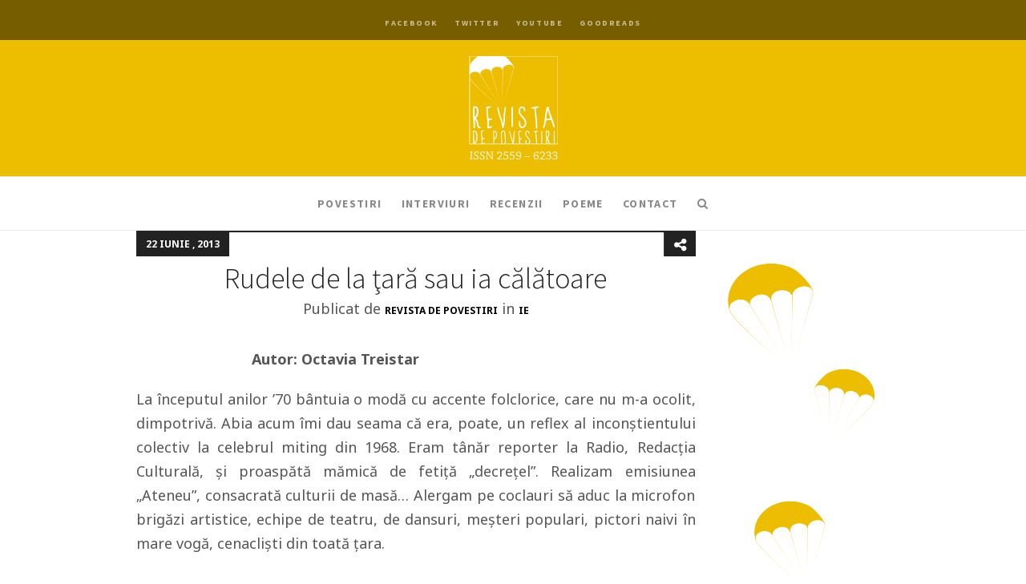

--- FILE ---
content_type: text/html; charset=UTF-8
request_url: https://www.revistadepovestiri.ro/rudeledelatara/
body_size: 43788
content:
<!DOCTYPE HTML>
<!--[if IE 8 ]><html class="ie ie8" lang="en"> <![endif]-->
<!--[if IE 9 ]><html class="ie ie9" lang="en"> <![endif]-->
<!--[if (gte IE 10)|!(IE)]><!--><html lang="ro-RO"
	prefix="og: https://ogp.me/ns# fb: http://ogp.me/ns/fb#"  xmlns:fb="http://www.facebook.com/2008/fbml" xmlns:og="http://opengraphprotocol.org/schema/"> <!--<![endif]-->
<head>
	<meta charset="UTF-8" />
	

	<!-- Favicons -->
		<link rel="shortcut icon" href="https://www.revistadepovestiri.ro/wp-content/uploads/2018/04/favicon.ico">
	
	<!-- Mobile Specific Metas -->
	<meta http-equiv="X-UA-Compatible" content="IE=edge">
	<meta name="viewport" content="width=device-width, initial-scale=1, maximum-scale=1">

	<!-- Feeds & Pingback -->
	<link rel="alternate" type="application/rss+xml" title="Revista de Povestiri RSS Feed" href="https://feeds.feedburner.com/RevistaDePovestiri" />
	<link rel="alternate" type="application/atom+xml" title="Revista de Povestiri Atom Feed" href="https://www.revistadepovestiri.ro/feed/atom/" />
	<link rel="pingback" href="https://www.revistadepovestiri.ro/xmlrpc.php" />

	<!-- WP Head -->
	<title>Rudele de la țară sau ia călătoare | Revista de Povestiri</title>
                        <script>
                            /* You can add more configuration options to webfontloader by previously defining the WebFontConfig with your options */
                            if ( typeof WebFontConfig === "undefined" ) {
                                WebFontConfig = new Object();
                            }
                            WebFontConfig['google'] = {families: ['Source+Sans+Pro:200,300,400,600,700,900,200italic,300italic,400italic,600italic,700italic,900italic', 'Noto+Sans:400,700,400italic,700italic', 'Noto+Serif:400italic']};

                            (function() {
                                var wf = document.createElement( 'script' );
                                wf.src = 'https://ajax.googleapis.com/ajax/libs/webfont/1.5.3/webfont.js';
                                wf.type = 'text/javascript';
                                wf.async = 'true';
                                var s = document.getElementsByTagName( 'script' )[0];
                                s.parentNode.insertBefore( wf, s );
                            })();
                        </script>
                    
		<!-- All in One SEO 4.1.6.2 -->
		<meta name="description" content="Povestire despre ie scrisă de Octavia Treistar." />
		<meta name="robots" content="max-image-preview:large" />
		<meta name="keywords" content="ie,icr,revista de povestiri" />
		<link rel="canonical" href="https://www.revistadepovestiri.ro/rudeledelatara/" />
		<meta property="og:locale" content="ro_RO" />
		<meta property="og:site_name" content="Revista de Povestiri | Revistă literară dedicată prozei scurte" />
		<meta property="og:type" content="article" />
		<meta property="og:title" content="Rudele de la țară sau ia călătoare | Revista de Povestiri" />
		<meta property="og:description" content="Povestire despre ie scrisă de Octavia Treistar." />
		<meta property="og:url" content="https://www.revistadepovestiri.ro/rudeledelatara/" />
		<meta property="article:published_time" content="2013-06-22T08:50:04+00:00" />
		<meta property="article:modified_time" content="2014-07-23T23:36:15+00:00" />
		<meta name="twitter:card" content="summary" />
		<meta name="twitter:title" content="Rudele de la țară sau ia călătoare | Revista de Povestiri" />
		<meta name="twitter:description" content="Povestire despre ie scrisă de Octavia Treistar." />
		<script type="application/ld+json" class="aioseo-schema">
			{"@context":"https:\/\/schema.org","@graph":[{"@type":"WebSite","@id":"https:\/\/www.revistadepovestiri.ro\/#website","url":"https:\/\/www.revistadepovestiri.ro\/","name":"Revista de Povestiri","description":"Revist\u0103 literar\u0103 dedicat\u0103 prozei scurte","inLanguage":"ro-RO","publisher":{"@id":"https:\/\/www.revistadepovestiri.ro\/#organization"}},{"@type":"Organization","@id":"https:\/\/www.revistadepovestiri.ro\/#organization","name":"Revista de Povestiri","url":"https:\/\/www.revistadepovestiri.ro\/"},{"@type":"BreadcrumbList","@id":"https:\/\/www.revistadepovestiri.ro\/rudeledelatara\/#breadcrumblist","itemListElement":[{"@type":"ListItem","@id":"https:\/\/www.revistadepovestiri.ro\/#listItem","position":1,"item":{"@type":"WebPage","@id":"https:\/\/www.revistadepovestiri.ro\/","name":"Prima pagin\u0103","description":"Revista literar\u0103 - public\u0103 online povestiri care au supravie\u021buit selec\u021biei scriitorilor invita\u021bi la atelierele Club Revdepov \u0219i a celor invita\u021bi s\u0103 jurizeze concursul literar trimestrial.","url":"https:\/\/www.revistadepovestiri.ro\/"},"nextItem":"https:\/\/www.revistadepovestiri.ro\/rudeledelatara\/#listItem"},{"@type":"ListItem","@id":"https:\/\/www.revistadepovestiri.ro\/rudeledelatara\/#listItem","position":2,"item":{"@type":"WebPage","@id":"https:\/\/www.revistadepovestiri.ro\/rudeledelatara\/","name":"Rudele de la \u0163ar\u0103 sau ia c\u0103l\u0103toare","description":"Povestire despre ie scris\u0103 de Octavia Treistar.","url":"https:\/\/www.revistadepovestiri.ro\/rudeledelatara\/"},"previousItem":"https:\/\/www.revistadepovestiri.ro\/#listItem"}]},{"@type":"Person","@id":"https:\/\/www.revistadepovestiri.ro\/author\/admin\/#author","url":"https:\/\/www.revistadepovestiri.ro\/author\/admin\/","name":"Revista de Povestiri"},{"@type":"WebPage","@id":"https:\/\/www.revistadepovestiri.ro\/rudeledelatara\/#webpage","url":"https:\/\/www.revistadepovestiri.ro\/rudeledelatara\/","name":"Rudele de la \u021bar\u0103 sau ia c\u0103l\u0103toare | Revista de Povestiri","description":"Povestire despre ie scris\u0103 de Octavia Treistar.","inLanguage":"ro-RO","isPartOf":{"@id":"https:\/\/www.revistadepovestiri.ro\/#website"},"breadcrumb":{"@id":"https:\/\/www.revistadepovestiri.ro\/rudeledelatara\/#breadcrumblist"},"author":"https:\/\/www.revistadepovestiri.ro\/author\/admin\/#author","creator":"https:\/\/www.revistadepovestiri.ro\/author\/admin\/#author","datePublished":"2013-06-22T08:50:04+03:00","dateModified":"2014-07-23T23:36:15+03:00"},{"@type":"Article","@id":"https:\/\/www.revistadepovestiri.ro\/rudeledelatara\/#article","name":"Rudele de la \u021bar\u0103 sau ia c\u0103l\u0103toare | Revista de Povestiri","description":"Povestire despre ie scris\u0103 de Octavia Treistar.","inLanguage":"ro-RO","headline":"Rudele de la \u0163ar\u0103 sau ia c\u0103l\u0103toare","author":{"@id":"https:\/\/www.revistadepovestiri.ro\/author\/admin\/#author"},"publisher":{"@id":"https:\/\/www.revistadepovestiri.ro\/#organization"},"datePublished":"2013-06-22T08:50:04+03:00","dateModified":"2014-07-23T23:36:15+03:00","articleSection":"IE","mainEntityOfPage":{"@id":"https:\/\/www.revistadepovestiri.ro\/rudeledelatara\/#webpage"},"isPartOf":{"@id":"https:\/\/www.revistadepovestiri.ro\/rudeledelatara\/#webpage"},"image":{"@type":"ImageObject","@id":"https:\/\/www.revistadepovestiri.ro\/#articleImage","url":"https:\/\/lh3.googleusercontent.com\/X7GC8BD5A9nvNycoka1BpQX-iGZoXp7yylBw8DUxOoD-HSGfIreHm67J_E0Oss9cFcGt3EB3sTBuagr23FJsalYEqxx4xWU4mYwp6V3xejeVkcU99pKDUyixdMJ7_-Vy4g"}}]}
		</script>
		<!-- All in One SEO -->

<link rel='dns-prefetch' href='//cdn.rawgit.com' />
<link rel='dns-prefetch' href='//s.w.org' />
<link rel="alternate" type="application/rss+xml" title="Revista de Povestiri &raquo; Flux" href="https://www.revistadepovestiri.ro/feed/" />
<link rel="alternate" type="application/rss+xml" title="Revista de Povestiri &raquo; Flux comentarii" href="https://www.revistadepovestiri.ro/comments/feed/" />
<link rel="alternate" type="application/rss+xml" title="Flux comentarii Revista de Povestiri &raquo; Rudele de la ţară sau ia călătoare" href="https://www.revistadepovestiri.ro/rudeledelatara/feed/" />
		<script type="text/javascript">
			window._wpemojiSettings = {"baseUrl":"https:\/\/s.w.org\/images\/core\/emoji\/13.1.0\/72x72\/","ext":".png","svgUrl":"https:\/\/s.w.org\/images\/core\/emoji\/13.1.0\/svg\/","svgExt":".svg","source":{"concatemoji":"https:\/\/www.revistadepovestiri.ro\/wp-includes\/js\/wp-emoji-release.min.js?ver=5.8.12"}};
			!function(e,a,t){var n,r,o,i=a.createElement("canvas"),p=i.getContext&&i.getContext("2d");function s(e,t){var a=String.fromCharCode;p.clearRect(0,0,i.width,i.height),p.fillText(a.apply(this,e),0,0);e=i.toDataURL();return p.clearRect(0,0,i.width,i.height),p.fillText(a.apply(this,t),0,0),e===i.toDataURL()}function c(e){var t=a.createElement("script");t.src=e,t.defer=t.type="text/javascript",a.getElementsByTagName("head")[0].appendChild(t)}for(o=Array("flag","emoji"),t.supports={everything:!0,everythingExceptFlag:!0},r=0;r<o.length;r++)t.supports[o[r]]=function(e){if(!p||!p.fillText)return!1;switch(p.textBaseline="top",p.font="600 32px Arial",e){case"flag":return s([127987,65039,8205,9895,65039],[127987,65039,8203,9895,65039])?!1:!s([55356,56826,55356,56819],[55356,56826,8203,55356,56819])&&!s([55356,57332,56128,56423,56128,56418,56128,56421,56128,56430,56128,56423,56128,56447],[55356,57332,8203,56128,56423,8203,56128,56418,8203,56128,56421,8203,56128,56430,8203,56128,56423,8203,56128,56447]);case"emoji":return!s([10084,65039,8205,55357,56613],[10084,65039,8203,55357,56613])}return!1}(o[r]),t.supports.everything=t.supports.everything&&t.supports[o[r]],"flag"!==o[r]&&(t.supports.everythingExceptFlag=t.supports.everythingExceptFlag&&t.supports[o[r]]);t.supports.everythingExceptFlag=t.supports.everythingExceptFlag&&!t.supports.flag,t.DOMReady=!1,t.readyCallback=function(){t.DOMReady=!0},t.supports.everything||(n=function(){t.readyCallback()},a.addEventListener?(a.addEventListener("DOMContentLoaded",n,!1),e.addEventListener("load",n,!1)):(e.attachEvent("onload",n),a.attachEvent("onreadystatechange",function(){"complete"===a.readyState&&t.readyCallback()})),(n=t.source||{}).concatemoji?c(n.concatemoji):n.wpemoji&&n.twemoji&&(c(n.twemoji),c(n.wpemoji)))}(window,document,window._wpemojiSettings);
		</script>
		<style type="text/css">
img.wp-smiley,
img.emoji {
	display: inline !important;
	border: none !important;
	box-shadow: none !important;
	height: 1em !important;
	width: 1em !important;
	margin: 0 .07em !important;
	vertical-align: -0.1em !important;
	background: none !important;
	padding: 0 !important;
}
</style>
	<link rel='stylesheet' id='overlay-basic-css'  href='https://www.revistadepovestiri.ro/wp-content/plugins/wsi/style/jqueryTools/overlay-basic.css?ver=5.8.12' type='text/css' media='all' />
<link rel='stylesheet' id='fbc_rc_widgets-style-css'  href='https://www.revistadepovestiri.ro/wp-content/plugins/facebook-comments-for-wordpress/css/facebook-comments-widgets.css?ver=5.8.12' type='text/css' media='all' />
<link rel='stylesheet' id='wp-block-library-css'  href='https://www.revistadepovestiri.ro/wp-includes/css/dist/block-library/style.min.css?ver=5.8.12' type='text/css' media='all' />
<link rel='stylesheet' id='newsletter-sign-up-css'  href='https://www.revistadepovestiri.ro/wp-content/plugins/newsletter-sign-up/assets/css/css.php?form=1&#038;ver=5.8.12' type='text/css' media='all' />
<link rel='stylesheet' id='super-rss-reader-css-css'  href='https://www.revistadepovestiri.ro/wp-content/plugins/super-rss-reader/public/css/style.min.css?ver=5.8.12' type='text/css' media='all' />
<link rel='stylesheet' id='quotescollection-css'  href='https://www.revistadepovestiri.ro/wp-content/plugins/quotes-collection/css/quotes-collection.css?ver=2.0.10' type='text/css' media='all' />
<link rel='stylesheet' id='mt-font-awesome-css'  href='https://www.revistadepovestiri.ro/wp-content/themes/chatter/css/font-awesome.css?ver=5.8.12' type='text/css' media='all' />
<link rel='stylesheet' id='mt-style-css'  href='https://www.revistadepovestiri.ro/wp-content/themes/chatter/style.css?ver=5.8.12' type='text/css' media='all' />
<link rel='stylesheet' id='mt-responsive-css'  href='https://www.revistadepovestiri.ro/wp-content/themes/chatter/css/responsive.css?ver=5.8.12' type='text/css' media='all' />
<link rel='stylesheet' id='azurecurve-tag-cloud-css'  href='https://www.revistadepovestiri.ro/wp-content/plugins/azurecurve-tag-cloud/style.css?ver=1.0.0' type='text/css' media='all' />
<script type='text/javascript' src='https://www.revistadepovestiri.ro/wp-includes/js/jquery/jquery.min.js?ver=3.6.0' id='jquery-core-js'></script>
<script type='text/javascript' src='https://www.revistadepovestiri.ro/wp-includes/js/jquery/jquery-migrate.min.js?ver=3.3.2' id='jquery-migrate-js'></script>
<script type='text/javascript' src='https://www.revistadepovestiri.ro/wp-content/plugins/wsi/js/jQueryTools/jquery.tools.min.wp-front.v3.js?ver=5.8.12' id='jquery.tools.front-js'></script>
<script type='text/javascript' src='https://www.revistadepovestiri.ro/wp-content/plugins/super-rss-reader/public/js/script.min.js?ver=5.8.12' id='super-rss-reader-js-js'></script>
<script type='text/javascript' src='https://cdn.rawgit.com/vaakash/jquery-easy-ticker/92e6e76c/jquery.easy-ticker.min.js?ver=5.8.12' id='jquery-easy-ticker-js-js'></script>
<script type='text/javascript' id='quotescollection-js-extra'>
/* <![CDATA[ */
var quotescollectionAjax = {"ajaxUrl":"https:\/\/www.revistadepovestiri.ro\/wp-admin\/admin-ajax.php","nonce":"c832e6580d","nextQuote":"\u26a1\u00eenc\u0103 unul!\u26a1","loading":"\u00cenc\u0103rcare...","error":"Eroare citat No\u0163iuni de baz\u0103","autoRefreshMax":"40","autoRefreshCount":"0"};
/* ]]> */
</script>
<script type='text/javascript' src='https://www.revistadepovestiri.ro/wp-content/plugins/quotes-collection/js/quotes-collection.js?ver=2.0.10' id='quotescollection-js'></script>
<link rel="https://api.w.org/" href="https://www.revistadepovestiri.ro/wp-json/" /><link rel="alternate" type="application/json" href="https://www.revistadepovestiri.ro/wp-json/wp/v2/posts/5995" /><link rel="EditURI" type="application/rsd+xml" title="RSD" href="https://www.revistadepovestiri.ro/xmlrpc.php?rsd" />
<link rel="wlwmanifest" type="application/wlwmanifest+xml" href="https://www.revistadepovestiri.ro/wp-includes/wlwmanifest.xml" /> 
<meta name="generator" content="WordPress 5.8.12" />
<link rel='shortlink' href='https://www.revistadepovestiri.ro/?p=5995' />
<link rel="alternate" type="application/json+oembed" href="https://www.revistadepovestiri.ro/wp-json/oembed/1.0/embed?url=https%3A%2F%2Fwww.revistadepovestiri.ro%2Frudeledelatara%2F" />
<link rel="alternate" type="text/xml+oembed" href="https://www.revistadepovestiri.ro/wp-json/oembed/1.0/embed?url=https%3A%2F%2Fwww.revistadepovestiri.ro%2Frudeledelatara%2F&#038;format=xml" />
<meta property='og:title' content='Rudele de la ţară sau ia călătoare' /><meta property='og:site_name' content='Revista de Povestiri' /><meta property='og:url' content='https://www.revistadepovestiri.ro/rudeledelatara/' /><meta property='og:type' content='article' /><meta property='fb:app_id' content='315927431798332'>
<meta property="fb:app_id" content=""><meta property="fb:admins" content="">            <div id="fb-root"></div>
            <script>(function (d, s, id) {
                    var js, fjs = d.getElementsByTagName(s)[0];
                    if (d.getElementById(id))
                        return;
                    js = d.createElement(s);
                    js.id = id;
                    js.src = "//connect.facebook.net/en_US/sdk.js#xfbml=1&version=v2.0";
                    fjs.parentNode.insertBefore(js, fjs);
                }(document, 'script', 'facebook-jssdk'));</script>
            
<style type="text/css">	
	.header-wrapper {background-color: #edbd00;}
		.header-top {background: rgba(237,189,0,0.85);}
	.header-socials li a {color: #ffffff;}
	.header-nav {background: rgba(255,255,255,1.00);}
	.sf-menu a,	.sf-menu-mobile li a, .mt-mobile-nav-trigger {color: #888888;}
	.sf-menu a:hover, .sf-menu > li.current-menu-item > a, .sf-menu > li.current-menu-ancestor > a,
	.sf-menu > li.current-menu-parent > a, .sf-menu-mobile > li.current-menu-item > a, .sf-menu-mobile > li.current-menu-ancestor > a,
	.sf-menu-mobile > li.current-menu-parent > a, .sf-menu-mobile ul li.current-menu-item > a,
	.sf-menu-mobile .current-menu-item ul.sub-menu li a:hover, .sf-menu-mobile li a:hover, .mt-mobile-nav-trigger {	color: #222222;}
	.sf-menu > li > a i.underline,
	.sf-menu > li > a i.overline {background: #222222;}
	.sf-menu ul {background: #222222;}
	.sf-menu ul a {color: #aaaaaa;}
	.sf-menu ul a:hover {background: #333333;}
	.sf-menu ul a:hover,.sf-menu ul li.current-menu-item > a,.sf-menu .current-menu-item ul.sub-menu li a:hover {color: #ffffff;}
	.logo {margin-top: 20px;margin-bottom: 20px;}
	.logo .retina-logo {height: 129px;}
	h1.entry-title,	h3.post-link-title {font-weight: 300;font-size: 36px;}
	.mt-grid .entry-title,.mt-grid .post-link-title {font-size: 28px;}
	.footer-wrapper {background: #fafafa;	color: #555555;}
	.footer-info .footer-info-header {color: #222222;}
	.footer-wrapper a {color: #222222;}
	.footer-wrapper a:hover {color: #edbd00;}
	/* accent */
	a:hover,.dot-irecommendthis:hover,.dot-irecommendthis.active,.owl-slide-item > .entry-header h1 a:hover,.owl-slide-item > .entry-header .meta-item a:hover {color: #edbd00;}
	.site-content a:hover {border-bottom: 1px solid #edbd00;}
	blockquote {border-left: 3px solid #edbd00;}
	#toTop:hover,.hentry .post-share-button:hover,.hentry .dot-irecommendthis:hover,.hentry .dot-irecommendthis.active,.post-link:hover {background: #edbd00 !important;color: #ffffff !important;}
	.owl-carousel-slider .owl-pagination .owl-page.active span,.owl-carousel-slider .clickable .owl-pagination .owl-page:hover span,.content-area .mejs-controls .mejs-time-rail .mejs-time-current,.content-area .mejs-controls .mejs-time-rail .mejs-time-handle,.content-area .mejs-controls .mejs-horizontal-volume-slider .mejs-horizontal-volume-current {background: #edbd00;}
	.owl-page-slider .owl-buttons div:hover {background: #edbd00;color: #ffffff;}
	.header-top {
    background: rgba(0,0,0,0.5);
}
.widget-title{ overflow: hidden; }
#commentform input[type="checkbox"]{width: auto;
    float: left;
    padding: 10px 15px 0 0;
    margin: 10px 5px 0 20px;}
.nsu-form input[type="text"], .nsu-form input[type="email"], .nsu-form input[type="tel"], .nsu-form input[type="url"]{
background: rgba(0,0,0,0.015);
    border: 2px solid rgba(0,0,0,0.04);
}


 .nsu-form input[type="submit"], .nsu-form button{
font-size: 12px; 
    font-weight: bold;
    letter-spacing: 0.1em;
    line-height: 18px;
    padding: 10px 26px;
    text-transform: uppercase;
    background: none;
   border: 2px solid #222;
    color: #222;
}

 .nsu-form input[type="submit"]:hover, .nsu-form button:hover{
    border: 2px solid #222;
    background: #222;
    color: #fff;
}


@media screen and (max-width: 600px) {
#sidebar_mobile{display:none}
}</style>

<style type="text/css" title="dynamic-css" class="options-output">.sf-menu a, #navigation-searchform input, .header-socials li a{font-family:"Source Sans Pro",Arial, Helvetica, sans-serif;text-transform:uppercase;font-weight:700;font-style:normal;font-size:14px;opacity: 1;visibility: visible;-webkit-transition: opacity 0.24s ease-in-out;-moz-transition: opacity 0.24s ease-in-out;transition: opacity 0.24s ease-in-out;}.wf-loading .sf-menu a, #navigation-searchform input, .header-socials li a,{opacity: 0;}.ie.wf-loading .sf-menu a, #navigation-searchform input, .header-socials li a,{visibility: hidden;}body, button,input[type="submit"],input[type="reset"],input[type="button"],input,textarea,select{font-family:"Noto Sans",Arial, Helvetica, sans-serif;font-weight:400;font-style:normal;font-size:18px;opacity: 1;visibility: visible;-webkit-transition: opacity 0.24s ease-in-out;-moz-transition: opacity 0.24s ease-in-out;transition: opacity 0.24s ease-in-out;}.wf-loading body, button,input[type="submit"],input[type="reset"],input[type="button"],input,textarea,select,{opacity: 0;}.ie.wf-loading body, button,input[type="submit"],input[type="reset"],input[type="button"],input,textarea,select,{visibility: hidden;}.owl-slide-item > .entry-header .meta-date, .archive-title span, .comment-meta.commentmetadata, .post-navigation a span, .author-area h5 > span{font-family:"Noto Serif",Georgia, serif;font-weight:400;font-style:italic;opacity: 1;visibility: visible;-webkit-transition: opacity 0.24s ease-in-out;-moz-transition: opacity 0.24s ease-in-out;transition: opacity 0.24s ease-in-out;}.wf-loading .owl-slide-item > .entry-header .meta-date, .archive-title span, .comment-meta.commentmetadata, .post-navigation a span, .author-area h5 > span,{opacity: 0;}.ie.wf-loading .owl-slide-item > .entry-header .meta-date, .archive-title span, .comment-meta.commentmetadata, .post-navigation a span, .author-area h5 > span,{visibility: hidden;}h1, h2, h3, h4, h5, h6{font-family:"Source Sans Pro",Arial, Helvetica, sans-serif;text-transform:none;font-weight:600;font-style:normal;opacity: 1;visibility: visible;-webkit-transition: opacity 0.24s ease-in-out;-moz-transition: opacity 0.24s ease-in-out;transition: opacity 0.24s ease-in-out;}.wf-loading h1, h2, h3, h4, h5, h6,{opacity: 0;}.ie.wf-loading h1, h2, h3, h4, h5, h6,{visibility: hidden;}</style>
<!-- START - Open Graph and Twitter Card Tags 3.0.0 -->
 <!-- Facebook Open Graph -->
  <meta property="og:locale" content="ro_RO"/>
  <meta property="og:site_name" content="Revista de Povestiri"/>
  <meta property="og:title" content="Rudele de la ţară sau ia călătoare"/>
  <meta property="og:url" content="https://www.revistadepovestiri.ro/rudeledelatara/"/>
  <meta property="og:type" content="article"/>
  <meta property="og:description" content="Autor: Octavia Treistar
La începutul anilor ’70 bântuia o modă cu accente folclorice, care nu m-a ocolit, dimpotrivă. Abia acum îmi dau seama că era, poate, un reflex al inconştientului colectiv la celebrul miting din 1968. Eram tânăr reporter la Radio, Redacția Culturală, și proaspătă mămică de fe"/>
  <meta property="article:published_time" content="2013-06-22T11:50:04+03:00"/>
  <meta property="article:modified_time" content="2014-07-24T02:36:15+03:00" />
  <meta property="og:updated_time" content="2014-07-24T02:36:15+03:00" />
  <meta property="article:section" content="IE"/>
 <!-- Google+ / Schema.org -->
 <!-- Twitter Cards -->
  <meta name="twitter:title" content="Rudele de la ţară sau ia călătoare"/>
  <meta name="twitter:url" content="https://www.revistadepovestiri.ro/rudeledelatara/"/>
  <meta name="twitter:description" content="Autor: Octavia Treistar
La începutul anilor ’70 bântuia o modă cu accente folclorice, care nu m-a ocolit, dimpotrivă. Abia acum îmi dau seama că era, poate, un reflex al inconştientului colectiv la celebrul miting din 1968. Eram tânăr reporter la Radio, Redacția Culturală, și proaspătă mămică de fe"/>
  <meta name="twitter:card" content="summary_large_image"/>
 <!-- SEO -->
 <!-- Misc. tags -->
 <!-- is_singular -->
<!-- END - Open Graph and Twitter Card Tags 3.0.0 -->
	
	
	
</head>
<body class="post-template-default single single-post postid-5995 single-format-standard">
<div id="fb-root"></div>
<script>(function(d, s, id) {
  var js, fjs = d.getElementsByTagName(s)[0];
  if (d.getElementById(id)) return;
  js = d.createElement(s); js.id = id;
  js.src = "//connect.facebook.net/en_US/all.js#xfbml=1&appId=315927431798332";
  fjs.parentNode.insertBefore(js, fjs);
}(document, 'script', 'facebook-jssdk'));</script>
<header class="header-wrapper">

	<div class="header-overlay"></div>

	<div class="header">

				<div class="header-top">
			<div class="container">

				<div class="header-socials text-center">
					
		<ul class="list-inline">
			<li id="menu-item-12005" class="menu-item menu-item-type-custom menu-item-object-custom menu-item-12005"><a target="_blank" rel="noopener" href="https://www.facebook.com/RevistadePovestiri">Facebook</a></li>
<li id="menu-item-12006" class="menu-item menu-item-type-custom menu-item-object-custom menu-item-12006"><a target="_blank" rel="noopener" href="https://twitter.com/revdepov">Twitter</a></li>
<li id="menu-item-12007" class="menu-item menu-item-type-custom menu-item-object-custom menu-item-12007"><a target="_blank" rel="noopener" href="https://www.youtube.com/user/RevistadePovestiri">YouTube</a></li>
<li id="menu-item-12781" class="menu-item menu-item-type-custom menu-item-object-custom menu-item-12781"><a href="https://www.goodreads.com/group/show/153882-creative-writing-rev-de-pov">Goodreads</a></li>
		</ul>
		
					</div><!-- .header-socials -->

			</div><!-- .container -->
		</div><!-- .header-top -->
		
		<div class="header-logo text-center">
			<div class="container">
				<a class="logo" href="https://www.revistadepovestiri.ro">
									<img class="default-logo" src="https://www.revistadepovestiri.ro/wp-content/uploads/2018/04/header_LOGO_110x130.png" alt="Revista de Povestiri" />
					<img class="retina-logo" src="https://www.revistadepovestiri.ro/wp-content/uploads/2018/04/header_LOGO_110x130.png" alt="Revista de Povestiri" />
								</a>
			</div><!-- .container -->
		</div><!-- .header-logo -->

		<div id="mt-header-nav" class="header-nav text-center nav-is-sticky">
			<div class="container">
				<nav class="navigation-wrapper" role="navigation">
					<a class="mt-mobile-nav-trigger" href="#"><i class="fa fa-2x fa-bars"></i></a>
					<ul id="mt-main-nav" class="sf-menu">
						<li id="menu-item-12013" class="menu-item menu-item-type-custom menu-item-object-custom menu-item-12013"><a href="https://www.revistadepovestiri.ro/category/povestiri/">Povestiri</a></li>
<li id="menu-item-12001" class="menu-item menu-item-type-custom menu-item-object-custom menu-item-12001"><a href="https://www.revistadepovestiri.ro/category/interviuri/">Interviuri</a></li>
<li id="menu-item-12002" class="menu-item menu-item-type-custom menu-item-object-custom menu-item-12002"><a href="https://www.revistadepovestiri.ro/category/recenzii">Recenzii</a></li>
<li id="menu-item-12937" class="menu-item menu-item-type-custom menu-item-object-custom menu-item-12937"><a href="https://www.revistadepovestiri.ro/category/poeme">Poeme</a></li>
<li id="menu-item-12004" class="menu-item menu-item-type-custom menu-item-object-custom menu-item-12004"><a href="https://www.revistadepovestiri.ro/contact-2/">Contact</a></li>
		
		<li>
			<a href="#" class="nav-search"><i class="fa fa-search"></i></a>
			<div class="show-search">
				<form action="https://www.revistadepovestiri.ro/" id="navigation-searchform" method="get" role="search">
					<input type="text" id="s" name="s" placeholder="Caută şi apasă enter" />
				</form>
			</div>
		</li>
		
						</ul>
					<ul class="sf-menu-mobile">
						<li class="menu-item menu-item-type-custom menu-item-object-custom menu-item-12013"><a href="https://www.revistadepovestiri.ro/category/povestiri/">Povestiri</a></li>
<li class="menu-item menu-item-type-custom menu-item-object-custom menu-item-12001"><a href="https://www.revistadepovestiri.ro/category/interviuri/">Interviuri</a></li>
<li class="menu-item menu-item-type-custom menu-item-object-custom menu-item-12002"><a href="https://www.revistadepovestiri.ro/category/recenzii">Recenzii</a></li>
<li class="menu-item menu-item-type-custom menu-item-object-custom menu-item-12937"><a href="https://www.revistadepovestiri.ro/category/poeme">Poeme</a></li>
<li class="menu-item menu-item-type-custom menu-item-object-custom menu-item-12004"><a href="https://www.revistadepovestiri.ro/contact-2/">Contact</a></li>
					</ul>
				</nav><!-- .navigation-wrapper -->
			</div><!-- .container -->
		</div><!-- .header-nav -->		

	</div><!-- .header -->
	
</header><!-- .header-wrapper -->

<div id="primary" class="content-area container">
	
				<div id="content" class="site-content row" role="main">
	
		

				<div class="col-md-9">
					<article id="post-5995" class="post-5995 post type-post status-publish format-standard hentry category-ie">
	
	<header class="entry-header">
		<span class="meta-date">22 iunie , 2013</span><h1 class="entry-title">Rudele de la ţară sau ia călătoare</h1>
		<div class="post-share">
			<a href="#" title="Share this post" class="post-share-button"><i class="fa fa-share-alt"></i></a>
			<div class="show-post-share">
				<ul class="list-unstyled">
										<li><a class="share-facebook-icon" target="_blank" href="https://www.facebook.com/sharer/sharer.php?u=https://www.revistadepovestiri.ro/rudeledelatara/">Facebook</a></li>
												<li><a class="share-twitter-icon" target="_blank" href="http://twitter.com/share?url=https://www.revistadepovestiri.ro/rudeledelatara/&amp;text=Rudele+de+la+%C5%A3ar%C4%83+sau+ia+c%C4%83l%C4%83toare">Twitter</a></li>
										</ul>
			</div>
		</div>

		</header>

	<div class="entry-meta">

		<div class="meta clearfix">
	<span class="meta-item meta-author">Publicat de <a href="https://www.revistadepovestiri.ro/author/admin/" title="Articole de Revista de Povestiri" rel="author">Revista de Povestiri</a></span>
	<span class="meta-item meta-category"> in <a href="https://www.revistadepovestiri.ro/category/ie/" rel="category tag">IE</a></span>
</div><!-- / .meta -->
	</div><!-- .entry-meta -->

	
	<div class="entry-content">
		
		<p style="text-align: justify;"><img loading="lazy" class="alignleft" src="https://lh3.googleusercontent.com/X7GC8BD5A9nvNycoka1BpQX-iGZoXp7yylBw8DUxOoD-HSGfIreHm67J_E0Oss9cFcGt3EB3sTBuagr23FJsalYEqxx4xWU4mYwp6V3xejeVkcU99pKDUyixdMJ7_-Vy4g" alt="" width="124px;" height="192px;" /></p>
<p style="text-align: justify;"><strong>Autor: Octavia Treistar</strong></p>
<p style="text-align: justify;">La începutul anilor ’70 bântuia o modă cu accente folclorice, care nu m-a ocolit, dimpotrivă. Abia acum îmi dau seama că era, poate, un reflex al inconştientului colectiv la celebrul miting din 1968. Eram tânăr reporter la Radio, Redacția Culturală, și proaspătă mămică de fetiţă „decreţel”. Realizam emisiunea „Ateneu”, consacrată culturii de masă… Alergam pe coclauri să aduc la microfon brigăzi artistice, echipe de teatru, de dansuri, meşteri populari, pictori naivi în mare vogă, cenaclişti din toată ţara.</p>
<p style="text-align: justify;">Bine, dar, Copilu’? Nu la bunici &#8211; care încă lucrau, ci la creşa săptămânală, iar soţul, inginer, construia socialismul pe un şantier dintr-un judeţ limitrof, tot cu orar săptămânal.</p>
<p style="text-align: justify;">Sâmbăta după-amiază, când ne adunam tustrei, îi anunţam care era programul duminical: un festival la Giurgiu, Ploieşti, Piteşti, Buzău etc. Poate că singurul avantaj al acestor deplasări (pe lângă bucuriile inerente cunoaşterii ţării şi a unor oameni deosebiţi) era acela că puteam să cumpăr din provincie unele obiecte de îmbrăcăminte originale. Industria socialistă producea confecţii în serii uriaşe şi puteai să te întâlneşti cu rochia sau taiorul tău pe acelaşi coridor sau pe acelaşi rând la teatru. Pentru copii, problema era şi mai gravă. Decretul din ’66 a prins nu numai femeile nepregătite, ci și toată producţia destinată lor: de la cărucior şi pătuţ, la haine, încălţăminte, lenjerie, chiar jucării. Să ajungem la ie: simplă, ieftină, albă cu râuri negre, comoară achiziţionată dintr-o deplasare la Târgovişte.</p>
<p style="text-align: justify;">Pe Calea Victoriei, magazinul Romartizana oferea comori mai rafinate, mai stilizate; spre norocul meu, am găsit un compleu roşu brodat cu negru, fustă şi ilic, model Cooperativa Tismana.</p>
<p style="text-align: justify;">Altădată, pe vremea Sânzienelor, am poposit într-un cătun uitat din Apuseni, cu ocazia inaugurării unui muzeu sătesc. Toţi localnicii, cu mic, cu mare, au sosit îmbrăcaţi în port popular. Mi-au plăcut mult ilicele bogat brodate, de catifea neagră, asemănătoare celor purtate de fetele de la Căpâlna. N-avea nimeni de vânzare, însă, o inimoasă învăţătoare mi-a promis că o să-mi cumpere unul de la apropiatul târg de la muntele Găina. L-am purtat cu drag.</p>
<p style="text-align: justify;">Garderoba artizanală a familiei s-a completat cu o ie pentru Ioana, asemănătoare cu a mea, continuată cu o fustiţă tot albă, cu bretele şi râuri pe poale (motiv de interes și pentru celelalte mame, la serbarea de sfârşit de an, la grădiniţă).</p>
<p style="text-align: justify;"><img loading="lazy" class="alignleft" src="https://lh6.googleusercontent.com/uUW2qDuL0n16p-AWDqYCSHxXl1J38Oh2YRi6VkWbsqtm3VW2DDllu8iHkYZGIPEQh5yPBzEIUsk2Ck9do10IFbbThkwhenYniYSBrYoj6zq3b74cdB_aNbDDgVZGPhRrQA" alt="" width="135px;" height="216px;" /></p>
<p style="text-align: justify;">În fotografia colegului Stelian Tăbăraş cu poeta Grete Tartler (Starea Civilă se afla la doi paşi de Radio) apărem în poză şi noi, în ţinutele noastre folclorice. Întrebat apoi cine sunt cele două din poză, mama şi copilul, Tăbărelu’, cu umorul lui dens, răspundea: „Cin’ sa fie? Rudele noastre de la ţară!”</p>
<p style="text-align: justify;">Ia călătoare a ajuns la Berlin, în URSS şi în China. Nu cu mine. Nişte tovarăşe cu funcții de răspundere, trimise peste mări şi ţări, au fost, probabil, sfătuite să se îmbrace şi cu ceva naţional. Cum şi pentru ce ocazii interne să aibă în garderobă acest articol? Promovarea în funcţii excludea ieşirea din canon. Doar nu voiau să fie considerate regaliste!</p>
<p style="text-align: justify;">Peste ani, n-am rezistat şi i-am cumpărat iubitului nepot, Octavian, un clop maramureşan, de la Muzeul Satului.</p>
<p style="text-align: justify;">&#8211;          De ce nu-l laşi să-l poarte, mamă?</p>
<p style="text-align: justify;">&#8211;          Cum să-l las, să mi-l deoache lumea?!</p>
<style>.fb_iframe_widget span{width:460px !important;} .fb_iframe_widget iframe {margin: 0 !important;}        .fb_edge_comment_widget { display: none !important; }</style><div style="width:100%; text-align:left"><div class="fb-like" style="width:450px; overflow: hidden !important; " data-href="https://www.revistadepovestiri.ro/rudeledelatara/" data-size="small" data-colorscheme="light" data-width="450" data-layout="button_count" data-action="like" data-show-faces="true" data-share="true" kid_directed_site="false"></div></div><div class="clearfix"></div>
	</div>

	
	<div class="clearfix"></div>

</article><!-- / .post -->
<!-- Facebook Comments for WordPress v3.1.3 by we8u (http://we8u.com/facebook-comments/) -->

<a name='facebook-comments'></a>

<div id='fb-root'></div>
<script src='http://connect.facebook.net/en_US/all.js#appId=315927431798332&amp;xfbml=1' type='text/javascript'></script>

<script type='text/javascript'>
	var addedComment = function(response) {
		//console.log('fbComments: Caught added comment');
		//console.log('fbComments:     Making AJAX call to update Facebook comment count');
		$.post('https://www.revistadepovestiri.ro/wp-content/plugins/facebook-comments-for-wordpress/facebook-comments-ajax.php', { fn: 'addComment', xid: 'dB4eyl813dwuLzR_post5995' }, function(resp) {
			if (resp === 'true') {
				//console.log('fbComments:     Updated and cached Facebook comment count for post with xid=dB4eyl813dwuLzR_post5995');
			} else {
				//console.log('fbComments:     FAILED to update Facebook comment count for post with xid=dB4eyl813dwuLzR_post5995');
			}
		});

		//console.log('fbComments:     Making AJAX call to send email notification');
		$.post('https://www.revistadepovestiri.ro/wp-content/plugins/facebook-comments-for-wordpress/facebook-comments-ajax.php', { fn: 'sendNotification', xid: 'dB4eyl813dwuLzR_post5995', postTitle: 'Rudele de la ţară sau ia călătoare', postUrl: 'https://www.revistadepovestiri.ro/rudeledelatara/' }, function(resp) {
			if (resp === 'true') {
				//console.log('fbComments:     Sent email notification');
			} else {
				//console.log('fbComments:     FAILED to send email notification');
			}
		});
	};

	FB.Event.subscribe('comments.add', addedComment);
</script>

<div id='fbComments' style='margin: 20px 0;'>
	<p style='margin-bottom: 15px; font-size: 140%; font-weight: bold; border-bottom: 2px solid #000; padding-bottom: 5px;'>Comentarii facebook:</p>
<!-- facebook comments v2 with imported v1 comments -->

	<fb:comments xid='dB4eyl813dwuLzR_post5995' url='https://www.revistadepovestiri.ro/rudeledelatara/'  numposts='10' width='500' publish_feed='true' migrated='1'></fb:comments></div>
<div id="comments-wrapper" class="clearfix">
	<div id="comments">
	
	
	
	
		<div id="respond" class="comment-respond">
		<h3 id="reply-title" class="comment-reply-title">Lasă un răspuns <small><a rel="nofollow" id="cancel-comment-reply-link" href="/rudeledelatara/#respond" style="display:none;">Anulează răspunsul</a></small></h3><form action="https://www.revistadepovestiri.ro/wp-comments-post.php" method="post" id="commentform" class="comment-form"><p class="comment-notes"><span id="email-notes">Adresa ta de email nu va fi publicată.</span> Câmpurile obligatorii sunt marcate cu <span class="required">*</span></p><p class="comment-form-comment"><label for="comment">Comentariu</label> <textarea id="comment" name="comment" cols="45" rows="8" maxlength="65525" required="required"></textarea></p><p class="comment-form-author"><label for="author">Nume <span class="required">*</span></label> <input id="author" name="author" type="text" value="" size="30" maxlength="245" required='required' /></p>
<p class="comment-form-email"><label for="email">Email <span class="required">*</span></label> <input id="email" name="email" type="text" value="" size="30" maxlength="100" aria-describedby="email-notes" required='required' /></p>
<p class="comment-form-url"><label for="url">Site web</label> <input id="url" name="url" type="text" value="" size="30" maxlength="200" /></p>
<p class="comment-form-cookies-consent"><input id="wp-comment-cookies-consent" name="wp-comment-cookies-consent" type="checkbox" value="yes" /> <label for="wp-comment-cookies-consent">Salvează-mi numele, emailul și site-ul web în acest navigator pentru data viitoare când o să comentez.</label></p>
<p class="form-submit"><input name="submit" type="submit" id="submit" class="submit" value="Publică comentariul" /> <input type='hidden' name='comment_post_ID' value='5995' id='comment_post_ID' />
<input type='hidden' name='comment_parent' id='comment_parent' value='0' />
</p><input type="hidden" name="752a93b85e38097574af11639981e157" value="752a93b85e38097574af11639981e157"/><p id="gasp_p" style="clear:both;"></p><script type="text/javascript">
        //v1.5.1
        var gasp_p = document.getElementById("gasp_p");
        var gasp_cb = document.createElement("input");
        var gasp_text = document.createTextNode(" Confirma ca nu esti spammer");
        gasp_cb.type = "checkbox";
        gasp_cb.id = "cl_check_c2d";
        gasp_cb.name = "cl_check_c2d";

        var gasp_label = document.createElement("label");
        gasp_p.appendChild(gasp_label);
        gasp_label.appendChild(gasp_cb);
        gasp_label.appendChild(gasp_text);
        var frm = gasp_cb.form;
        frm.onsubmit = gasp_it;
        function gasp_it(){
        if(gasp_cb.checked != true){
        alert("Te rog bifeaza casuta ca nu esti spammer");
        return false;
        }
        return true;
        }
        </script>
        <noscript>you MUST enable javascript to be able to comment</noscript>
        <input type="hidden" id="gasp_email" name="gasp_email" value="" />		<!-- Checkbox by Newsletter Sign-Up Checkbox v2.0.7 - https://wordpress.org/plugins/newsletter-sign-up/ -->
		<p id="nsu-checkbox">
			<label for="nsu-checkbox-input" id="nsu-checkbox-label">
				<input value="1" id="nsu-checkbox-input" type="checkbox" name="newsletter-sign-up-do"  />
				Vreau newsletter			</label>
		</p>
		<!-- / Newsletter Sign-Up -->
		</form>	</div><!-- #respond -->
	
	</div><!-- #comments -->
</div><!-- #comments-wrapper -->
		<div class="post-navigation row clearfix">
			<div class="post-prev col-md-6">
				<a href="https://www.revistadepovestiri.ro/foaie-verde/" rel="prev"><i class="fa fa-long-arrow-left"></i><span>Textul anterior</span>FOAIE VERDE</a>			</div>
			<div class="post-next col-md-6">
				<a href="https://www.revistadepovestiri.ro/nevasta-preschimbata/" rel="next"><span>Textul urmator</span>Nevasta preschimbată<i class="fa fa-long-arrow-right"></i></a>
			</div>
		</div><!-- .post-post-pagination -->

					</div><!-- #content -->
				

				<div class="col-md-3">
						
    <div class="widget_text widget clearfix"><div class="textwidget custom-html-widget"><img id="sidebar_mobile" src="/wp-content/uploads/2018/04/sidebar1_205x2500-1.png" /></div></div>		</div><!-- #sidebar -->
		
	</div><!-- #content -->
</div><!-- #primary -->


		<footer class="footer-wrapper footer-info">
			<div class="footer text-center container">
				<h1 class="footer-info-header">Site-urile noastre</h1>
				<div class="footer-info-sep"></div>
								<p class="footer-info-text"><div class="col-sm-12 col-md-12">
<div class="col-sm-12 col-md-4" style="padding-top: 10px;"><a class="col-sm-12" style="padding: 20px;" href="https://brainfitnessong.ro/" target="_blank" rel="noopener">
<img src="https://www.revistadepovestiri.ro/wp-content/uploads/2018/04/Brain_Fitness_logo_jpg-192x192.jpg" width="95" height="95" />
</a></div>
<div class="col-sm-12 col-md-4" style="padding-top: 10px;"><a class="col-sm-12" style="padding: 20px;" href="https://www.motanov.ro/" target="_blank" rel="noopener">
<img src="https://www.revistadepovestiri.ro/wp-content/uploads/2018/04/Academia_Motanov_logo_jpg.jpg" width="95" height="95" />
</a></div>
<div class="col-sm-12 col-md-4" style="padding-top: 10px;"><a class="col-sm-12" style="padding: 20px;" href="https://revdepov.ro/" target="_blank" rel="noopener">
<img src="https://www.revistadepovestiri.ro/wp-content/uploads/2018/04/Club_Revdepov_logo_jpg.jpg" width="95" height="95" />
</a></div>
</div>
<div class="col-sm-12 col-md-12">© 2012-2024 Asociația Brain Fitness</div></p>
			</div><!-- / .footer -->
		</footer><!-- / .footer-wrapper -->

	
	<script type="text/javascript">

  var _gaq = _gaq || [];
  _gaq.push(['_setAccount', 'UA-29793555-1']);
  _gaq.push(['_trackPageview']);

  (function() {
    var ga = document.createElement('script'); ga.type = 'text/javascript'; ga.async = true;
    ga.src = ('https:' == document.location.protocol ? 'https://ssl' : 'http://www') + '.google-analytics.com/ga.js';
    var s = document.getElementsByTagName('script')[0]; s.parentNode.insertBefore(ga, s);
  })();

</script><script type='text/javascript' src='https://www.revistadepovestiri.ro/wp-content/themes/chatter/js/modernizr.js?ver=5.8.12' id='mt-modernizr-js'></script>
<script type='text/javascript' src='https://www.revistadepovestiri.ro/wp-content/themes/chatter/js/jquery.functions.js?ver=5.8.12' id='mt-jfunctions-js'></script>
<script type='text/javascript' src='https://www.revistadepovestiri.ro/wp-content/themes/chatter/js/owl.carousel.min.js?ver=5.8.12' id='mt-owlCarousel-js'></script>
<script type='text/javascript' src='https://www.revistadepovestiri.ro/wp-content/themes/chatter/js/jquery.prettyPhoto.js?ver=5.8.12' id='mt-prettyPhoto-js'></script>
<script type='text/javascript' src='https://www.revistadepovestiri.ro/wp-content/themes/chatter/js/scripts.js?ver=5.8.12' id='mt-scripts-js'></script>
<script type='text/javascript' src='https://www.revistadepovestiri.ro/wp-includes/js/comment-reply.min.js?ver=5.8.12' id='comment-reply-js'></script>
<script type='text/javascript' src='https://www.revistadepovestiri.ro/wp-includes/js/wp-embed.min.js?ver=5.8.12' id='wp-embed-js'></script>
</body>
</html>